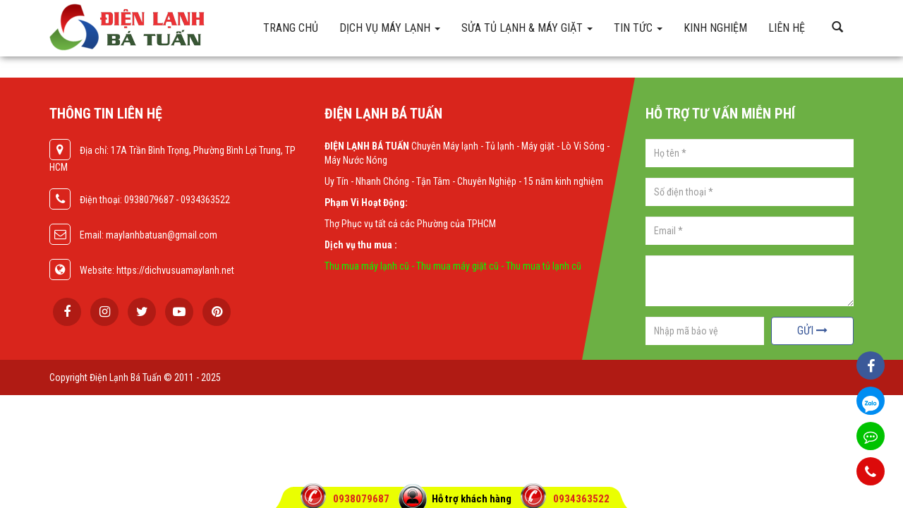

--- FILE ---
content_type: text/html; charset=UTF-8
request_url: https://dichvusuamaylanh.net/may-lanh-daikin-inverter-1-5-ngua-2018-new-90-
body_size: 5025
content:
<!DOCTYPE html PUBLIC "-//W3C//DTD XHTML 1.0 Strict//EN" "http://www.w3.org/TR/xhtml1/DTD/xhtml1-strict.dtd">
<html xmlns="http://www.w3.org/1999/xhtml" xml:lang="vi" lang="vi">
<head>
<meta name="viewport" content="width=device-width, initial-scale=1" class="metaview">
<meta http-equiv="Content-Type" content="text/html; charset=utf-8" />
<meta name="format-detection" content="telephone=no">
<base href="https://dichvusuamaylanh.net/" />
<link rel="canonical" href="https://dichvusuamaylanh.net/may-lanh-daikin-inverter-1-5-ngua-2018-new-90-" /><link href="https://dichvusuamaylanh.net/img_data/icon/icon761065440826.png" rel="shortcut icon" type="image/x-icon" />
<title>ĐIỆN LẠNH TPHCM</title>
<meta name="keywords" content="Sửa máy lạnh tphcm, cong ty dien lanh tphcm, dịch vụ máy lạnh tphcm, sửa chữa điện lạnh tphcm" />
<meta name="description" content="ĐIỆN LẠNH BÁ TUẤN địa chỉ tại TPHCM. Chuyên dịch vụ sửa máy lạnh , vệ sinh máy lạnh, lắp đặt máy lạnh, sửa tủ lạnh, sửa máy giặt uy tín" />
<!-- google -->
<meta itemprop="name" content="ĐIỆN LẠNH TPHCM">
<meta itemprop="description" content="ĐIỆN LẠNH BÁ TUẤN địa chỉ tại TPHCM. Chuyên dịch vụ sửa máy lạnh , vệ sinh máy lạnh, lắp đặt máy lạnh, sửa tủ lạnh, sửa máy giặt uy tín">
<meta itemprop="image" content="https://dichvusuamaylanh.net/img_data/icon/logo761065440826.png">
<!-- Twitter -->
<meta name="twitter:card" content="summary_large_image">
<meta name="twitter:site" content="@publisher_handle">
<meta name="twitter:title" content="ĐIỆN LẠNH TPHCM">
<meta name="twitter:description" content="ĐIỆN LẠNH BÁ TUẤN địa chỉ tại TPHCM. Chuyên dịch vụ sửa máy lạnh , vệ sinh máy lạnh, lắp đặt máy lạnh, sửa tủ lạnh, sửa máy giặt uy tín">
<meta name="twitter:creator" content="@author_handle">
<meta name="twitter:image:src" content="https://dichvusuamaylanh.net/img_data/icon/logo761065440826.png">
<!-- facebook -->
<meta property="og:title" content="ĐIỆN LẠNH TPHCM" />
<meta property="og:type" content="article" />
<meta property="og:url" content="https://dichvusuamaylanh.net/may-lanh-daikin-inverter-1-5-ngua-2018-new-90-" />
<meta property="og:image" content="https://dichvusuamaylanh.net/img_data/icon/logo761065440826.png" />
<meta property="og:description" content="ĐIỆN LẠNH BÁ TUẤN địa chỉ tại TPHCM. Chuyên dịch vụ sửa máy lạnh , vệ sinh máy lạnh, lắp đặt máy lạnh, sửa tủ lạnh, sửa máy giặt uy tín" />
<meta property="og:site_name" content="hutoglobal" />
<meta property="fb:page_id" content="" />

<link href="https://dichvusuamaylanh.net/templates/module/bootstrap/css/bootstrap.min.css" rel="stylesheet" />
<link href="https://dichvusuamaylanh.net/templates/css/styles.css" rel="stylesheet" />
<link href="https://dichvusuamaylanh.net/templates/css/responsive.css" rel="stylesheet" />
<script src="https://dichvusuamaylanh.net/templates/module/bootstrap/js/jquery-1.11.3.min.js"></script>
<link rel='stylesheet' href='https://dichvusuamaylanh.net/templates/css/animate.css'>



</head>
<body>
	    
<header>
    <div class="container">
        <div class="row m-5">
            <div class="col-sm-3 col-xs-12 p5">
                <a class="logo" href="https://dichvusuamaylanh.net/" title="Điện lạnh Bá Tuấn">
                    <img src="https://dichvusuamaylanh.net/img_data/icon/logo761065440826.png" alt="Điện lạnh Bá Tuấn" />
                </a>
                <button type="button" class="navbar-toggle" data-toggle="collapse" data-target="#bs-example-navbar-collapse-1">
                    <span class="sr-only">Toggle navigation</span>
                    <span class="icon-bar"></span>
                    <span class="icon-bar"></span>
                    <span class="icon-bar"></span>
                </button>
                <div class="clearfix"></div>
            </div>
            <div class="col-sm-9 md-none sm-block xs-none text-center">
                <div class="tencongty">ĐIỆN LẠNH BÁ TUẤN</div>
                <p class="diachi">Địa chỉ: 17A Trần Bình Trọng, Phường Bình Lợi Trung, TP HCM</p>
            </div>
            
            <div class="col-md-9 col-xs-12 p5 col-sm-12 xs-none">
                <nav class="navbar navbar-default" role="navigation">
                    <div class="navbar-header">
                        <form method="get" action="index.php" class="search-mobile md-none xs-block" role="search">
                            <input type="hidden" name="com" value="search">
                            <input name="textsearch" type="text" class="form-control" placeholder="Nhập từ khóa cần tìm">
                        </form>
                    </div>
                    <!-- Collect the nav links, forms, and other content for toggling -->
                    <div class="collapse navbar-collapse" id="bs-example-navbar-collapse-1">
                        <ul class="nav navbar-nav">
                            <li class=" xs-none"><a href="https://dichvusuamaylanh.net/">Trang chủ</a></li>
                            <li class="dropdown ">
                        <a href="#" class="dropdown-toggle" data-toggle="dropdown" title="Dịch vụ máy lạnh">Dịch vụ máy lạnh <span class="caret"></span></a>
                        <ul class="dropdown-menu fadeInUp">
                            <li><a href="https://dichvusuamaylanh.net/ve-sinh-may-lanh-tphcm" title="Vệ sinh máy lạnh">Vệ sinh máy lạnh</a></li><li><a href="https://dichvusuamaylanh.net/lap-dat-may-lanh-tphcm" title="Lắp đặt máy lạnh">Lắp đặt máy lạnh</a></li><li><a href="https://dichvusuamaylanh.net/sua-may-lanh-tphcm" title="Sửa máy lạnh">Sửa máy lạnh</a></li><li><a href="https://dichvusuamaylanh.net/bom-gas-may-lanh-tphcm" title="Bơm gas máy lạnh">Bơm gas máy lạnh</a></li>
                        </ul>
                    </li><li class="dropdown ">
                        <a href="#" class="dropdown-toggle" data-toggle="dropdown" title="Sửa tủ lạnh & máy giặt">Sửa tủ lạnh & máy giặt <span class="caret"></span></a>
                        <ul class="dropdown-menu fadeInUp">
                            <li><a href="https://dichvusuamaylanh.net/sua-tu-lanh-tphcm" title="Sửa tủ lạnh">Sửa tủ lạnh</a></li><li><a href="https://dichvusuamaylanh.net/sua-may-giat-tphcm" title="Sửa máy giặt">Sửa máy giặt</a></li>
                        </ul>
                    </li><li class="dropdown ">
                        <a href="#" class="dropdown-toggle" data-toggle="dropdown" title="Tin Tức">Tin Tức <span class="caret"></span></a>
                        <ul class="dropdown-menu fadeInUp">
                            <li><a href="https://dichvusuamaylanh.net/tin-tuc-ve-may-lanh" title="Máy Lạnh">Máy Lạnh</a></li><li><a href="https://dichvusuamaylanh.net/tin-tuc-ve-tu-lanh" title="Tủ Lạnh">Tủ Lạnh</a></li><li><a href="https://dichvusuamaylanh.net/tin-tuc-ve-may-giat" title="Máy Giặt">Máy Giặt</a></li>
                        </ul>
                    </li><li class=""><a   href="https://dichvusuamaylanh.net/kinh-nghiem" title="Kinh Nghiệm">Kinh Nghiệm</a></li><li class=""><a   href="https://dichvusuamaylanh.net/lien-he" title="Liên hệ">Liên hệ</a></li>                        </ul>
                        <ul class="nav navbar-nav navbar-right">
                            <li class="dropdown">
                                <a href="#" class="dropdown-toggle" data-toggle="dropdown"><span class="glyphicon glyphicon-search"></span></a>
                                <ul class="dropdown-menu menu-search">
                                    <form method="get" action="index.php" class="" role="search">
                                        <div class="form-group">
                                            <input type="hidden" name="com" value="search">
                                            <input name="textsearch" type="text" class="form-control" placeholder="Nhập từ khóa cần tìm">
                                        </div>
                                    </form>
                                </ul>
                            </li>
                        </ul>
                    </div>
                    <!-- /.navbar-collapse -->
                </nav>
            </div>
        </div>
    </div>
</header>

 

<link href="https://dichvusuamaylanh.net/templates/module/HC-MobileNav/css/HC-Mobilenav.css" rel="stylesheet"/>
<nav id="main-nav">
    <ul class="second-nav">
        <li>
                        <a href="https://dichvusuamaylanh.net/dich-vu-may-lanh"  title="Dịch vụ máy lạnh">Dịch vụ máy lạnh</a>
                        <ul>
                            <li><a href="https://dichvusuamaylanh.net/ve-sinh-may-lanh-tphcm" title="Vệ sinh máy lạnh">Vệ sinh máy lạnh</a></li><li><a href="https://dichvusuamaylanh.net/lap-dat-may-lanh-tphcm" title="Lắp đặt máy lạnh">Lắp đặt máy lạnh</a></li><li><a href="https://dichvusuamaylanh.net/sua-may-lanh-tphcm" title="Sửa máy lạnh">Sửa máy lạnh</a></li><li><a href="https://dichvusuamaylanh.net/bom-gas-may-lanh-tphcm" title="Bơm gas máy lạnh">Bơm gas máy lạnh</a></li>
                        </ul>
                    </li><li>
                        <a href="https://dichvusuamaylanh.net/sua-tu-lanh-may-giat"  title="Sửa tủ lạnh & máy giặt">Sửa tủ lạnh & máy giặt</a>
                        <ul>
                            <li><a href="https://dichvusuamaylanh.net/sua-tu-lanh-tphcm" title="Sửa tủ lạnh">Sửa tủ lạnh</a></li><li><a href="https://dichvusuamaylanh.net/sua-may-giat-tphcm" title="Sửa máy giặt">Sửa máy giặt</a></li>
                        </ul>
                    </li><li>
                        <a href="https://dichvusuamaylanh.net/tin-tuc"  title="Tin Tức">Tin Tức</a>
                        <ul>
                            <li><a href="https://dichvusuamaylanh.net/tin-tuc-ve-may-lanh" title="Máy Lạnh">Máy Lạnh</a></li><li><a href="https://dichvusuamaylanh.net/tin-tuc-ve-tu-lanh" title="Tủ Lạnh">Tủ Lạnh</a></li><li><a href="https://dichvusuamaylanh.net/tin-tuc-ve-may-giat" title="Máy Giặt">Máy Giặt</a></li>
                        </ul>
                    </li><li><a href="https://dichvusuamaylanh.net/kinh-nghiem" title="Kinh Nghiệm">Kinh Nghiệm</a></li><li><a href="https://dichvusuamaylanh.net/lien-he" title="Liên hệ">Liên hệ</a></li>    </ul>
</nav>
<!-- hc-offcanvas-nav -->
<script src="https://dichvusuamaylanh.net/templates/module/HC-MobileNav/js/hc-offcanvas-nav.js"></script>
<script>
    (function($) {
      var $main_nav = $('#main-nav');
      var $toggle = $('.navbar-toggle');
      var defaultData = {
    	maxWidth: false,
    	customToggle: $toggle,
    	navTitle: 'Danh mục',
    	levelTitles: true,
    	pushContent: '#container',
    	insertClose: false,
      };
      // call our plugin
      var Nav = $main_nav.hcOffcanvasNav(defaultData);
    
    })(jQuery);
</script>
<!-- hc-offcanvas-nav -->        
<footer>
    <div class="container">
        <div class="row">
            <div class="col-sm-4 lienhe-f">
                <h4>Thông tin liên hệ</h4>
                <div class="thongtinlienhe">
                    <p>
                        <span class="icon-f"><i class="fa fa-map-marker" aria-hidden="true"></i></span>
                        Địa chỉ: 17A Trần Bình Trọng, Phường Bình Lợi Trung, TP HCM                    </p>
                    <p>
                        <span class="icon-f"><i class="fa fa-phone" aria-hidden="true"></i></span>
                        Điện thoại: 0938079687 - 0934363522                    </p>
                    <p>
                        <span class="icon-f"><i class="fa fa-envelope-o" aria-hidden="true"></i></span>
                        Email: maylanhbatuan@gmail.com                    </p>
                    <p>
                        <span class="icon-f"><i class="fa fa-globe" aria-hidden="true"></i></span>
                        Website: https://dichvusuamaylanh.net                    </p>
                </div>
                <div class="mxh-f">
                    <a href="https://www.facebook.com/SuaChuaMayLanhTaiTpHcm/" target="_blank" title="facebook"><i class="fa fa-facebook" aria-hidden="true"></i></a>
                    <a href="https://www.instagram.com/maylanhbatuan/" target="_blank" title="instagram"><i class="fa fa-instagram" aria-hidden="true"></i></a>
                    <a href="https://twitter.com/DIENLANHBATUAN1" target="_blank" title="twitter"><i class="fa fa-twitter" aria-hidden="true"></i></a>
                    <a href="https://www.youtube.com/channel/UCumL45Log2fA2L-05bOoZ7A" target="_blank" title="youtube"><i class="fa fa-youtube-play" aria-hidden="true"></i></a>
                    <a href="https://www.pinterest.com/lnhsgin/_saved/" target="_blank" title="pinterest"><i class="fa fa-pinterest" aria-hidden="true"></i></a>
                </div>
            </div>
            <div class="col-sm-8">
                <div class="row">
                    <div class="col-sm-7 chinhanh-f">
                        <h4> ĐIỆN LẠNH BÁ TUẤN</h4>
                        <div><p><strong>ĐIỆN LẠNH BÁ TUẤN</strong> Chuyên Máy lạnh - Tủ lạnh - Máy giặt - Lò Vi Sóng - Máy Nước Nóng</p>

<p>Uy Tín - Nhanh Chóng - Tận Tâm - Chuyên Nghiệp - 15 năm kinh nghiệm</p>

<ul>
</ul>

<p><strong>Phạm Vi Hoạt Động:</strong></p>

<p>Thợ Phục vụ tất cả các Phường của TPHCM&nbsp;</p>

<p><strong>Dịch vụ thu mua :&nbsp;</strong></p>

<p><a href="https://dienlanhbatuan.com/thu-mua-may-lanh-cu"><span style="color:#00FF00">Thu mua máy lạnh cũ</span></a><span style="color:#00FF00"> - </span><a href="https://dienlanhbatuan.com/thu-mua-may-giat-cu"><span style="color:#00FF00">Thu mua máy giặt cũ</span></a><span style="color:#00FF00"> - </span><a href="https://dienlanhbatuan.com/thu-mua-tu-lanh-cu"><span style="color:#00FF00">Thu mua tủ lạnh cũ</span></a></p>

<div>&nbsp;</div>

<div>
<ul>
</ul>
</div>
</div>
                    </div>
                    <div class="col-sm-5 hotro-f">
                        <h4>Hỗ trợ tư vấn miễn phí</h4>
                        <form method="POST" action="https://dichvusuamaylanh.net/lien-he" class="form-f">
                            <div class="form-group">
                                <input type="text" name="ho_ten" class="form-control" placeholder="Họ tên *" />
                            </div>
                            <div class="form-group">
                                <input type="text" name="so_dien_thoai" class="form-control" placeholder="Số điện thoại *" />
                            </div>
                            <div class="form-group">
                                <input type="email" name="email" class="form-control" placeholder="Email *" />
                            </div>
                            <div class="form-group">
                                <textarea class="form-control" rows="3" name="noi_dung"></textarea>
                            </div>
							<div class="row m-5">
								<div class="col-sm-7 p5">
									<div class="form-group">
										<input type="text" required class="form-control" placeholder="Nhập mã bảo vệ" id="captcha" name="captcha" style="background: url(./sources/capchaimage.php) center right no-repeat #fff">
									</div>
								</div>
								<div class="col-sm-5 p5">
									<button type="submit"  name="sub_email" class="btn-gui form-control">Gửi <i class="fa fa-long-arrow-right" aria-hidden="true"></i></button>
								</div>
							</div>
                        </form>
                    </div>  
                </div>
            </div>
        </div>
    </div>
    <div class="chantrang">
        <div class="container">
            <div class="row">
                <div class="col-sm-6">Copyright Điện Lạnh Bá Tuấn © 2011 - 2025</div>
            </div>
             
        </div>
    </div>
</footer>

<div class="lienhenhanh-f">
    <img src="https://dichvusuamaylanh.net/templates/images/icon-hotlinef.png" alt="" class="xs-none"/>
    <a href="tel:0938079687 ">0938079687 </a>
    <img src="https://dichvusuamaylanh.net/templates/images/hotro-f.png" alt="" class="xs-none" /><span class="xs-none" style="color: #000;">Hỗ trợ khách hàng</span>
    <img src="https://dichvusuamaylanh.net/templates/images/icon-hotlinef.png" alt="" />
    <a href="tel: 0934363522"> 0934363522</a>
</div>

<style>
    #tnContact{
        max-width: 230px;
        margin: 0;
        padding: 0;
        display: flex;
        flex-direction: column;
        position: fixed;
        bottom: 3%;
        right: 2%;
        z-index: 9999;
    }
    #tnContact li{
        list-style-type: none;
        width: 40px;
        height: 40px;
        padding: 0;
        margin-bottom: 10px;
        white-space: nowrap;
		position: relative;
    }
    #tnContact li a{
        display: inline-block;
        width: 40px;
        height: 40px;
        line-height: 46px;
        margin-right: 15px;
        text-align: center;
        border-radius: 99px;
    }
    #tnContact li a i{
        font-size: 20px;
        color: #fff;
    }
    #tnContact li .iconzalo img{
        width: 24px;
        height: 24px;
        vertical-align: middle;
    }
    #tnContact li .label{
        position: absolute;
		visibility: hidden;
		cursor: pointer;
		color: #fff;
		padding: 6px 10px;
		border-radius: 99px 0px 0px 99px;
		line-height: initial;
		font-size: inherit;
		right: 140%;
		top: 7px;
      }
    #tnContact li .label:before{
        content: "";
		top: 0;
		left: 100%;
		position: absolute;
		display: block;
		width: 0;
		height: 0;
		border-top: 15px solid transparent;
		border-left: 15px solid #189eff;
		border-bottom: 15px solid transparent;
    }
    #tnContact li:hover .label{visibility: visible;}

      /* Background Icon & Label */
      .iconfb , .label.fb-fix{background: #3b5999}
      .iconzalo , .label.zalo-fix{background: #008df2}
      .iconsms , .label.sms-fix{background: #00c300;}
      .iconcall , .label.call-fix{background: #dc0a0a}

      .fb-fix.label:before{  border-left-color: #3b5999!important}
      .zalo-fix.label:before{  border-left-color: #008df2!important}
      .sms-fix.label:before{  border-left-color: #00c300!important}
      .call-fix.label:before{  border-left-color: #dc0a0a!important}
</style>
<ul id="tnContact">
  <li>
    <a href="https://messenger.com/t/SuaChuaMayLanhTaiTpHcm?locale=vi_VN" class="iconfb" target="_blanl">
      <i class="fa fa-facebook"></i>
    </a>
    <span class="label fb-fix" >Chat Facebook</span>
  </li>
  <li>
    <a href="https://zalo.me/0938079687" class="iconzalo" target="_blanl">
      <img src="https://dichvusuamaylanh.net/templates/images/icon_zalomessage.png" alt="">
    </a>
    <span class="label zalo-fix">Nhắn tin zalo</span>
  </li>
  <li>
    <a href="sms:0938079687" class="iconsms">
      <i class="fa fa-commenting-o"></i>
    </a>
    <span class="label sms-fix">Nhắn tin điện thoại</span>
  </li>
  <li>
    <a href="tel:0938079687" class="iconcall">
      <i class="fa fa-phone"></i>
    </a>
    <span class="label call-fix">Gọi điện thoại</span>
  </li>
</ul>

<div id="fb-root"></div>
<script async defer crossorigin="anonymous" src="https://connect.facebook.net/vi_VN/sdk.js#xfbml=1&version=v5.0&appId=350125278987106"></script>
        
<script src="https://dichvusuamaylanh.net/templates/module/bootstrap/js/bootstrap.js"></script>
<link href="https://dichvusuamaylanh.net/templates/module/font-awesome/css/font-awesome.min.css" rel="stylesheet"/>
<script src='https://dichvusuamaylanh.net/templates/js/wow.min.js'></script>
<script>
   new WOW().init();
</script>
<link href="https://dichvusuamaylanh.net/templates/css/select2-bootstrap.min.css" rel="stylesheet" />
<link href="https://dichvusuamaylanh.net/templates/css/select2.min.css" rel="stylesheet" />
<script src="https://dichvusuamaylanh.net/templates/js/select2.min.js"></script>
<script>
$(document).ready(function() {
    $('.select2').select2();
});
</script></body>
</html>


--- FILE ---
content_type: text/css
request_url: https://dichvusuamaylanh.net/templates/css/styles.css
body_size: 3191
content:
@charset "utf-8";
/* CSS Document */
@import url('https://fonts.googleapis.com/css?family=Roboto+Condensed:300,300i,400,400i,700,700i&display=swap&subset=vietnamese');
@font-face {
    font-family:dancing;
    src:url("../fonts/SVN-Dancing-script.ttf") format('truetype'),
    url('../fonts/SVN-Dancing-script.ttf/SVN-Dancing-script.eot#iefix') format('embedded-opentype'),
    url('../fonts/SVN-Dancing-script.ttf/SVN-Dancing-script.woff') format('woff');
    font-weight:normal;
    font-style:normal;
} 
@font-face {
    font-family:franko;
    src:url("../fonts/SVN-Franko.ttf") format('truetype'),
    url('../fonts/SVN-Franko.ttf/SVN-Franko.eot#iefix') format('embedded-opentype'),
    url('../fonts/SVN-Franko.ttf/SVN-Franko.woff') format('woff');
    font-weight:normal;
    font-style:normal;
} 
img{max-width: 100%;}
.md-none{display: none !important;}
.md-block{display: block;}
.m0{margin: 0px;}.p0{padding: 0px !important;}.m-5{margin-left: -5px !important;margin-right: -5px !important;}.p5{padding-left: 5px;padding-right: 5px}.m-10{margin-left: -10px;margin-right: -10px}.p10{padding-left: 10px;padding-right: 10px}
body{font-family: 'Roboto Condensed', sans-serif;    padding-top: 80px;}
.pagination-page {text-align:center;}
.pagination-page > span, .pagination-page  a{display:inline-block;width:30px;height:30px;line-height:30px;border:solid 1px #ddd;color:#000;}
.pagination-page  a:hover,
.pagination-page > span{background: #1f5892;color:#FFF;}
.logo{display: block;margin-top: 5px;margin-bottom: 5px;}
.logo img{
}
.menu-search{width: 300px;border-radius: 0px;padding-top: 0px;padding-bottom: 0px;}
.menu-search .form-group{width: 100%;margin-bottom: 0px;padding-left: 5px;padding-right: 5px;}
.menu-search .form-group .form-control{border-radius: 0px;border: none;box-shadow: none;font-style: italic;font-size: 13px;}
#slider_danhmuc{position: relative;overflow: hidden;}
.content-slide{position: absolute;z-index: 100;top: 20%;background-color: rgba(255, 255, 255, 0.9);height: 60%;padding: 30px 50px;}
.content-slide h1{font-size: 33px;color: #6cb044;line-height: 42px;font-weight: 600;margin-bottom: 15px;}
.content-slide p{font-size: 18px;color: #000;}
.content-slide a{background-color: #d9251c;color: #fff;padding: 8px 30px;display: inline-block;font-weight: 600;text-transform: uppercase;font-size: 18px;border-radius: 12px;margin-top: 10px;}
.title-home{text-transform: uppercase;font-weight: 600;color: #d9251c;font-size: 28px;margin-top: 0px;}
.title-home span{display: inline-block;font-size: 20px;padding-left: 85px;position: relative;}
.title-home span:before{content:"";width: 70px;height: 3px;background-color: #d9251c;position: absolute;bottom: 3px;left: 0;}
.tieu_de{margin-top: 30px;margin-bottom: 30px;}
.item-spc{margin-top: 30px;}
.item-spc .img-dm{width: 250px;height: 250px;margin: 0px auto;border-radius: 50%;overflow: hidden;border: 3px solid #d9251c;}
.item-spc .img-dm img{width: 100%;height: 100%;object-fit: cover;border-radius: 50%;}
.item-spc h3{text-align: center;text-transform: uppercase;font-size: 18px;font-weight: 600;}
.item-spc h3 a{color: #000;}
.item-spc h3 a:hover{text-decoration: none;color: #1d478f;}
.dichvukhac{background: url(../images/br-dichvu.jpg) no-repeat center;background-size: cover;margin-top: 30px;padding-top: 30px;padding-bottom: 50px;}
.main-dvk{position: relative;}
.main-dvk:before{content:"";position: absolute;width: 50%;height: 80%;top: 10%;border: 3px solid #6cb044;left: 50px;}
.dichvukhac .img_dvk{height: 275px;width: 100%;display: block;}
.dichvukhac .img_dvk img{width: 100%;height: 100%;object-fit: cover;}
.content-dvkhac{padding-left: 70px;padding-top: 10%;}
.content-dvkhac h3{margin-top: 0px;margin-bottom: 20px;}
.content-dvkhac h3 .num-dv{color: #6cb044;border: 1px solid;width: 35px;height: 35px;display: inline-block;text-align: center;border-radius: 50%;font-weight: bold;font-size: 20px;line-height: 33px;margin-right: 10px;}
.content-dvkhac h3 a{
    color: #6cb044;
    text-transform: uppercase;
    font-size: 21px;
    font-weight: 600;
}
.content-dvkhac p{font-size: 15px;line-height: 20px;}
.item-dvk{margin-top: 20px;}
.item-new-home{margin-bottom: 50px;}
.item-new-home .img-newhome{display: block;width: 140px;height: 140px;float: left;margin-right: 10px;position: relative;}
.item-new-home .img-newhome:before{content:"";position: absolute;width: 100%;height: 100%;border: 10px solid rgba(95, 156, 60, 0.5);border-radius: 50%;}
.content-newh{}
.item-new-home .img-newhome img{width: 100%;height: 100%;object-fit: cover;border-radius: 50%;}
.item-new-home h4{margin-top: 0px;font-size: 16px;font-weight: 600;padding-top: 20px;line-height: 20px;}
.item-new-home h4 a{color: #d9251c;}
.item-new-home h4 a:hover{text-decoration: none;color: #6cb044;}
.item-new-home p{height: 61px;overflow: hidden;}
.why{background: url(../images/br-camket.png) no-repeat center;background-size: cover;padding-top: 30px;padding-bottom: 30px;}
.why .title-why{text-align: center;color: #fff;font-size: 24px;font-weight: 600;margin-bottom: 30px;}
.item-why{
}
.item-why .img-why{display: block;width: 200px;height: 200px;border: 2px solid #6cb044;padding: 3px;border-radius: 50%;margin: 0px auto;}
.item-why .img-why img{width: 100%;height: 100%;object-fit: cover;border-radius: 50%;}
.item-why p{text-align: center;color: #fff;font-size: 16px;text-transform: uppercase;margin-top: 15px;margin-bottom: 30px;}
.content-camket{text-align: center;color: #fff;margin-top: 30px;font-size: 16px;}
.content-camket strong{font-size: 22px;display: block;margin-bottom: 15px;}
.item-doitac{background-color: #fff;text-align: center;height: 85px;display: flex;justify-content: center;align-items: center;border: 1px solid #ccc;}
.item-doitac img{max-width: 100%;max-height: 100%;}
.main-doitac{margin-top: 20px;margin-bottom: 20px;}
footer{
    background-color: #6cb044;
    background: -moz-linear-gradient(right,#6cb044 50%,#d9251c 50%);
    background: -o-linear-gradient(right,#6cb044 50%,#d9251c 50%);
    background: -ms-linear-gradient(right,#6cb044 50%,#d9251c 50%);
    background: -webkit-gradient(linear,right top,left top,color-stop(0.5,#6cb044),color-stop(0.5,#d9251c));
    color: #fff;
    position: relative;
    height: 400px;
    margin-top: 30px;
}
footer h4{font-weight: 600;text-transform: uppercase;margin-bottom: 25px;font-size: 20px;}
.lienhe-f, .chinhanh-f, .hotro-f{padding-top: 30px;}
.thongtinlienhe{
}
.thongtinlienhe p{margin-bottom: 20px;}
.thongtinlienhe span i{
}
.thongtinlienhe span{display: inline-block;height: 30px;width: 30px;border-radius: 5px;border: 1px solid #fff;text-align: center;line-height: 28px;margin-right: 10px;font-size: 17px;}
.chinhanh-f{height: 400px;background-color: #d9251c;}
.hotro-f{position: relative;}
.hotro-f:before{content:"";width: 0;height: 0;border-bottom: 400px solid #6cb044;border-left: 75px solid transparent;right: 100%;position: absolute;top: 0;}
.mxh-f{margin-bottom: 20px;}
.mxh-f a{display: inline-block;color: #fff;width: 40px;height: 40px;background-color: #b01b14;border-radius: 50%;text-align: center;font-size: 18px;line-height: 40px;margin: 5px;}
.form-f{
}
.form-f input{height: 40px;border-radius: 0px;border: none;}
.form-f textarea{border-radius: 0px;border: none;}
.btn-gui{padding: 6px 30px;border: 1px solid #3b5999;color: #3b5999;text-transform: uppercase;background-color: #fff;font-size: 16px;height: 40px;}
.chantrang{background-color: #b01b14;padding-top: 15px;padding-bottom: 15px;}
footer a{color: #fff;}
footer a:hover{color: #63d81f;text-decoration: none;}
.lienhenhanh-f{position: fixed;bottom: 0;left: 0;right: 0;margin: 0px auto;width: 450px;text-align: center;background-color: #eaff01;height: 30px;font-weight: 600;font-size: 15px;line-height: 30px;z-index: 1000;}
.lienhenhanh-f:before{content:"";height: 30px;width: 24px;position: absolute;background: url(../images/left-htf.png) no-repeat center;background-size: cover;left: -24px;}
.lienhenhanh-f:after{content:"";height: 30px;width: 24px;position: absolute;background: url(../images/right-htf.png) no-repeat center;background-size: cover;right: -24px;}
.lienhenhanh-f img{position: relative;margin-right: 7px;margin-left: 10px;top: -5px;}
.lienhenhanh-f a{color: #d9251c;}
.banner{height: 300px;line-height: 300px;position: relative;}
.banner:before{content:"";position: absolute;left: 0;top: 0;width: 100%;height: 100%;background-color: rgba(60, 57, 57, 0.5);}
.title-page{text-align: center;text-transform: uppercase;font-weight: bold;margin: 0px;color: #fff;position: relative;line-height: 300px;}
.breadcrumb a{color: #000;font-size: 18px;}
.breadcrumb>li:last-child{font-weight: 600;color: #d9251c;}
.breadcrumb>li:last-child a{color: #d9251c;}
.title-new{font-size: 14px;font-weight: 600;border-left: 2px solid #d9251c;padding-left: 10px;line-height: 18px;height: 36px;overflow: hidden;/* display: inline-flex; *//* justify-content: center; *//* align-items: center; */}
.title-new a{color: #000;}
.title-new a:hover{
}
.item-news-home .img-news{width: 35%;height: 110px;float: left;margin-right: 14px;}
.item-news-home .img-news img{width: 100%;height: 100%;object-fit: cover;}
.item-news-home .info .ngaydang{margin-bottom: 5px;font-size: 12px;color: #999999;padding-left: 15px;font-weight: 600;}
.item-news-home .btn-xemchitiet{color: red;font-size: 12px;font-weight: 600;}
.item-news-home{margin-bottom: 20px;}
.title-dm-left{font-size: 18px;font-weight: 700;color: #757272;margin: 17px 0 20px;text-transform: uppercase;}
.title-dm-left i{margin-right: 10px;}
.dichvu_c{padding: 0px;list-style: none;}
.dichvu_c li{
}
.dichvu_c li a{display: block;padding: 10px 10px 10px 15px;font-size: 16px;font-weight: 600;text-transform: uppercase;color: #1d4891;border-top: 1px solid #EAEAEC;}
.dichvu_c li a:hover{text-decoration: none;color: #d9251c;background-color: #eaeaea;}
.dichvu_c li a i{display: inline-block;margin-right: 15px;}
.dichvu_c li a:hover i{
}
.danhmuc-left, .block-left{border: 1px solid #e4e4e4;border-radius: 10px;padding: 6px;margin-bottom: 15px;}
.title-left{margin-top: 10px;color: #757272;text-transform: uppercase;font-weight: 600;}
.item-new-left{border-bottom: 1px solid #dadada;padding-bottom: 10px;margin-bottom: 10px;}
.item-new-left>a{width: 100px;height: 100px;display: block;float: left;margin-right: 10px;}
.item-new-left>a>img{width: 100%;height: 100%;object-fit: cover;border-radius: 50%;}
.item-new-left .infonew-left{
}
.item-new-left .infonew-left h4{
	font-size: 13px;
    text-transform: uppercase;
    font-weight: 600;
    line-height: 16px;
    margin-top: 0px;
    margin-bottom: 5px;
}
.item-new-left .infonew-left p{
	margin-bottom: 0px;
}
.item-new-left .infonew-left h4 a{color: #464646;}
.item-new-left .infonew-left h4 a:hover{
}
.title-tin{color: #1d4892;text-transform: uppercase;font-weight: 600;font-size: 22px;line-height: 24px;margin-bottom: 20px;}
.tinlienquan{list-style: none;padding: 0px;padding-left: 15px;margin-top: 20px;}
.tinlienquan li{margin-bottom: 10px;}
.tinlienquan a{color: #444;font-size: 16px;}
.tinlienquan a:hover{text-decoration: none;color: #69ad42;}
.list-product{margin-top: 30px;}
.item-product{border: 1px solid #e8e8e8;border-radius: 5px;margin-bottom: 30px;}
.info-product{padding: 5px;}
.info-product h3{font-size: 14px;font-weight: 600;text-transform: uppercase;line-height: 19px;}
.info-product h3 a{border-left: 2px solid #d9251c;padding-left: 10px;color: #000;}
.info-product h3 a:hover{
}
.info-product .btn-xemchitiet{color: red;font-size: 13px;}
.item-product>a{display: block;height: 170px;}
.item-product>a>img{width: 100%;height: 100%;object-fit: cover;}
.item-new-left:last-child{border: none;}
#map iframe{width: 100%;height: 173px;}
.chitiettin h1, .chitiettin h2, .chitiettin h3, .chitiettin h4, .chitiettin h5{margin-top:15px;margin-bottom:10px;}
.hc-nav-trigger.hc-nav-1{
	display:none !important;
}
.nav>li>a{
	padding-left: 15px;
    padding-right: 15px;
}
header{
	position: fixed;
    left: 0;
    top: 0;
    background-color: #fff;
    z-index: 1000;
    right: 0;
    box-shadow: 1px 1px 10px #777;
}

--- FILE ---
content_type: text/css
request_url: https://dichvusuamaylanh.net/templates/css/responsive.css
body_size: 902
content:
.col-xs-5ths, .col-sm-5ths, .col-md-5ths, .col-lg-5ths {position: relative;min-height: 1px;padding-right: 10px;padding-left: 10px;overflow: hidden;}
.col-xs-5ths {width: 20%;float: left;}
@media (min-width: 768px) {.col-sm-5ths {width: 20%;float: left;}}
@media (min-width: 992px) {.col-md-5ths { width: 20%;float: left;}}
@media (min-width: 1200px) {.col-lg-5ths {width: 20%;float: left;}}
@media screen and (min-width: 1025px){
    .dropdown:hover >ul{display:block;opacity: 1;height: auto;top: 100%;}
}
/*Ipad ngang(1024 x 768)*/
@media screen and (max-width: 1024px){
    .navbar-default .navbar-nav>li>a{
    font-size: 14px;
    padding-left: 10px;
    padding-right: 10px;
    }
    .content-slide h1{
    font-size: 18px;
    line-height: 23px;
    }
    .item-spc .img-dm{
    width: 200px;
    height: 200px;
    }
    .item-new-home h4{
    font-size: 14px;
    line-height: 18px;
    height: 55px;
    overflow: hidden;
    }
}
/*Ipad dọc(768 x 1024)*/
@media screen and (max-width: 768px){
    .sm-none{display: none !important;}
    .sm-block{display: block !important;}
    .content-slide h1{
    margin-top: 0px;
    margin-bottom: 9px;
    }
    .content-slide{
    padding-top: 5px;
    padding-bottom: 5px;
    }
    .item-new-home .img-newhome{
    float: none;
    margin: 0px auto;
    }
    .item-why .img-why{
    width: 150px;
    height: 150px;
    }
    .tencongty{
    text-transform: uppercase;
    font-weight: 600;
    margin-top: 12px;
    font-size: 20px;
    color: #64a33f;
    }
     .diachi{
    font-weight: 600;
    margin-top: 10px;
    }
    .navbar-default{
    /* background-color: #67a840; */
    /* margin-right: -24px; */
    border-top: 1px solid #69ad42;
    padding-top: 10px;
    }
    .item-new-left>a{
    float: none;
    margin: 0px auto;
    margin-bottom: 10px;
    }
    .logo{
    display: inline-block;
    }
    .content-slide{
    position: inherit;
    padding: 10px 30px;
    text-align: center;
    }
    .main-dvk:before{
    width: 2px;
    border: none;
    border-left: 3px solid #6cb044;
    left: 30px;
    }
    .content-dvkhac{
    padding-left: 45px;
    }
    .item-new-home .img-newhome{
    float: left;
    margin-right: 15px;
    }
    footer, .lienhe-f, .chinhanh-f, .hotro-f{
    height: auto;
    background: #d9251c;
    }
    .hotro-f:before{
    display: none;
    }
    .title-home{
    font-size: 24px;
    }
    .title-home span{
    font-size: 16px;
    }
	.item-spc .img-dm{
		width: 130px;
		height: 130px;
	}
	.item-new-home .img-newhome{
		float: none;
		margin: 0px auto;
	}
	.content-newh{
		text-align:center;
	}
	
}
/*Tablet nhỏ(480 x 640)*/
@media screen and (max-width: 767px){
    .xs-block{display: block !important;}
    .xs-none{display: none !important;}
	.lienhenhanh-f{
		width: auto;
		margin-left: 30px;
		margin-right: 30px;
	}
	.hc-nav-trigger.hc-nav-1{
		display:block !important;
	}
	
}
/*Iphone(480 x 640)*/
@media screen and (max-width: 320px){
}
/*Smart phone nhỏ*/
@media screen and (max-width: 240px){
    
}

